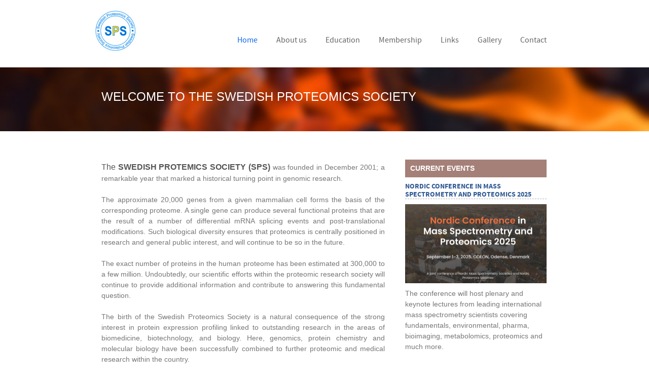

--- FILE ---
content_type: text/html;charset=utf-8
request_url: http://www.sps.se/i/a27833748/2005/02/
body_size: 11048
content:
<!DOCTYPE html PUBLIC "-//W3C//DTD XHTML 1.0 Transitional//EN" "http://www.w3.org/TR/xhtml1/DTD/xhtml1-transitional.dtd"><html lang="en" xml:lang="en" xmlns="http://www.w3.org/1999/xhtml" class=" h24_page_home touch-menu-fix js-bundles faux-section-support h24mobile design-33 theme-323" >
<head>
	<meta name="keywords" content="SPS, Swedish Proteomics Society, Proteomics, activities, symposium, conference, meeting, metings" />
	<meta name="description" property="og:description" content="The Swedish Proteomics Society (SPS) intends to promote activities within the Proteomics field in Sweden and also acts as an interface to the international Proteomics programs." />

	
		
	<link rel="alternate" type="application/rss+xml" href="/RSS/Blog" title="2005-02 - Swedish Proteomics Society" />
	<title>2005-02 - Swedish Proteomics Society</title>

			<style type="text/css">
			/* h24-icon */
			@font-face {
    font-family: 'h24-icon';
    src: url('/public/css/fonts/h24icon-webfont.eot');
    src: url('/public/css/fonts/h24icon-webfont.eot?#iefix') format('embedded-opentype'),
         url('/public/css/fonts/h24icon-webfont.woff') format('woff'),
         url('/public/css/fonts/h24icon-webfont.ttf') format('truetype'),
         url('/public/css/fonts/h24icon-webfont.svg#h24-iconicon') format('svg');
    font-weight: normal;
    font-style: normal;
} 

/* Use the following CSS code if you want to use data attributes for inserting your icons */
[data-icon]:before {
	font-family: 'h24-icon';
	content: attr(data-icon);
	speak: none;
	font-weight: normal;
	line-height: 1;
	-webkit-font-smoothing: antialiased;
    -moz-osx-font-smoothing: grayscale;
}

.h24_icon_right_space {
	padding-right: 0.5em;
}
.h24_icon_left_space {
    padding-left: 0.5em;
}

.h24_icon_letterpress {
    /*.opacity(85);*/
    opacity: 0.85;
    filter: alpha(opacity=85);
    text-shadow: rgba(255,255,255,0.2) 0 .1em, rgba(0,0,0,0.4) -0.1em -0.1em;
}		</style>
	
		<script type="text/javascript" src="/public/js/jquery/jquery-1.7.2.min.js"></script>

	<link rel="stylesheet" media="screen" type="text/css" href="//d16pu24ux8h2ex.cloudfront.net/css/bundles/H24DLiveMode-0/3527bc1a20cf4ef2e4cf4681b7930dad.h24.gz.css" />
<link rel="stylesheet" media="screen" type="text/css" href="/Page/H24-Combined-CSS?v=239&amp;iv=426&amp;h=208975&amp;ci=27833748" />

<style type="text/css">
/* Source Sans */
/*! License for this font can be found at:SIL Open Font License 1.1 (http://scripts.sil.org/OFL) !*/ @font-face {font-family:'SourceSansPro';src:url('/public/css/fonts/SourceSansPro-Bold-webfont.eot');src:url('/public/css/fonts/SourceSansPro-Bold-webfont.eot?#iefix') format('embedded-opentype'), url('/public/css/fonts/SourceSansPro-Bold-webfont.woff') format('woff'), url('/public/css/fonts/SourceSansPro-Bold-webfont.ttf') format('truetype'), url('/public/css/fonts/SourceSansPro-Bold-webfont.svg#SourceSansPro') format('svg');font-weight:bold;font-style:normal;}@font-face {font-family:'SourceSansPro';src:url('/public/css/fonts/SourceSansPro-BoldIt-webfont.eot');src:url('/public/css/fonts/SourceSansPro-BoldIt-webfont.eot?#iefix') format('embedded-opentype'), url('/public/css/fonts/SourceSansPro-BoldIt-webfont.woff') format('woff'), url('/public/css/fonts/SourceSansPro-BoldIt-webfont.ttf') format('truetype'), url('/public/css/fonts/SourceSansPro-BoldIt-webfont.svg#SourceSansPro') format('svg');font-weight:bold;font-style:italic;}@font-face {font-family:'SourceSansPro';src:url('/public/css/fonts/SourceSansPro-Regular-webfont.eot');src:url('/public/css/fonts/SourceSansPro-Regular-webfont.eot?#iefix') format('embedded-opentype'), url('/public/css/fonts/SourceSansPro-Regular-webfont.woff') format('woff'), url('/public/css/fonts/SourceSansPro-Regular-webfont.ttf') format('truetype'), url('/public/css/fonts/SourceSansPro-Regular-webfont.svg#SourceSansPro') format('svg');font-weight:normal;font-style:normal;}@font-face {font-family:'SourceSansPro';src:url('/public/css/fonts/SourceSansPro-It-webfont.eot');src:url('/public/css/fonts/SourceSansPro-It-webfont.eot?#iefix') format('embedded-opentype'), url('/public/css/fonts/SourceSansPro-It-webfont.woff') format('woff'), url('/public/css/fonts/SourceSansPro-It-webfont.ttf') format('truetype'), url('/public/css/fonts/SourceSansPro-It-webfont.svg#SourceSansPro') format('svg');font-weight:normal;font-style:italic;}
</style>

<style type="text/css">
/* Bebas Neue */
/*! License for this font can be found at:http://www.fontsquirrel.com/license/bebas-neue !*/ @font-face {font-family:'BebasNeueRegular';src:url('/public/css/fonts/BebasNeue-webfont.eot');src:local('☺'), url('/public/css/fonts/BebasNeue-webfont.woff') format('woff'), url('/public/css/fonts/BebasNeue-webfont.ttf') format('truetype'), url('/public/css/fonts/BebasNeue-webfont.svg#webfontkEV7KIuF') format('svg');font-weight:normal;font-style:normal;}
</style>

<style type="text/css">
.h24-u-documentBackgroundHolder {background-repeat:repeat-x;background-attachment:scroll;background-position:center top;background-size:auto;background-color:#ffffff;background-image:url('https://h24-original.s3.amazonaws.com/208975/19028339-HTg9L.jpg');}.h24-u-documentBackgroundHolder .h24-u-documentBackgroundHolder-opacity-color {background-color:#ffffff;opacity:0;}.pp-FauxSection-index0 {background-repeat:no-repeat;background-attachment:scroll;background-size:cover;background-position:center center;background-image:url('https://d16pu24ux8h2ex.cloudfront.net/resource-library/background-images/barbecue.jpg');}.pp-FauxSection-index0:before {background-color:#0A0F1C;opacity:0;}.pp-FauxSection-index1 {background-color:ffffff;background-image:none;}</style>





		<style type="text/css">
	.H24-Mobile-DesktopFooter {
		display:block;
	}
	</style>

					<style type="text/css">
		.responsive_header_panel {
			background-color: #121212 !important;
			color: #FFF !important;
		}

		.responsive_header_panel .header_panel_main .mobile-nav {
			background-color: #121212 !important;
		}

		.responsive_menu_action .hamburger_toggle_button_iconbar {
			background-color: #EEE !important;
		}

		.responsive_header_panel .page_title a:link,
		.responsive_header_panel .page_title a:visited {
			color: #FFF !important;
		}

		.h24mobile .responsive_nav_main .menu_level_1 li a,
		.h24mobile .responsive_nav_main .menu_level_1 li a:link,
		.h24mobile .responsive_nav_main .menu_level_1 li a:active,
		.h24mobile .responsive_nav_main .menu_level_1 li a:visited {
			background-color: #1e1e1e !important;
			border-top: 1px solid #383838 !important;
			border-bottom: 0 !important;
			color: #FFF !important;
		}
		.h24mobile .responsive_nav_main li.active > a:link, 
		.h24mobile .responsive_nav_main li.active > a:active,
		.h24mobile .responsive_nav_main li.active > a:visited {
			background-color: #121212 !important;
			color: #FFF !important;
		}

		.h24mobile .responsive_nav_main .menu_level_1 li.menu_submenu_open > a {
			border-top: 1px solid #383838 !important;
			background-color: #121212 !important;
			color: #FFF !important;
		}

		#responsive_flag_nav li a,
		#responsive_flag_nav li a:link,
		#responsive_flag_nav li a:active,
		#responsive_flag_nav li a:visited {
			background-color: #1e1e1e !important;
			border-top: 1px solid #383838 !important;
			border-bottom: 0 !important;
			color: #FFF !important;
		}

		.h24mobile .responsive_header_store_panel {
			background-color: #000000 !important;
		}

		#responsive_menu_icon {
			color: #FFF !important;
		}

	</style>
		<meta name="viewport" content="width=device-width, initial-scale=1.0" />
				<link rel="stylesheet" media="only screen and (max-width: 1023px)" type="text/css" href="//d16pu24ux8h2ex.cloudfront.net/css/bundles/H24MobileMode-0/710578b300f95d4168d83dfcefca172d.h24.gz.css" />		<script type="text/javascript">
		$(function() {
			$h24.mobile.init();
		});
		</script>
		<!-- End of responsive design -->
	


	<!--[if lte IE 7]>
	<script type="text/javascript">
		$(function(){$("#nav li").mouseover(function(){$(this).addClass("hover");}).mouseout(function(){$(this).removeClass("hover");});});
	</script>
	<![endif]-->
	





<style media="print">
	.hidden,#header,#head,.h24_footer,#footer,.h24_bg_image,#h24_webshop,#h24_order_popup,.h24_do_not_print,.alert_message,#h24_jq_tools_gallery,#facebox,#shadowbox_container,#top-menu-wrapper,#leftside,.sf-menu,#h24_simple_top_menu,#menu,#h24_controlPanel, #admin_panel, #add_content_panel, #ap_subMenuHolder,.editing_control_panel, .settings, .h24_minidropdown, .dialog_save_cancel_buttons,#h24_quickstart, #terms, #purchase_dialog, #h24_purchase_manager, .h24_dialog,#sortable_helper, .simplebit_tab, #h24_picnik_container, .visibility_hidden,.pp-FauxSection, .responsive_container{display:none !important;}/*! Non-supported blocks !*/ .h24_galleria_block {display:none !important;}/*! Make content wide !*/ .h24_heading span,.h24_content_container {width:95% !important;}.h24_collection {float:left;padding:10px;margin-bottom:20px;max-width:100% !important;width:auto !important;}.h24_collection_newline {clear:both;}.block_container {margin:0 10px 10px 0;}.h24_block_rss_block .mobile_fluid_width {width:95% !important;}.h24_content_container img {max-width:100% !important;}/*! Reset block height !*/ .block_container {min-height:auto !important;}.sortable {list-style-type:none;}body, .h24_design { background-color:#ffffff !important;;background-image:none !important;font-family:Georgia, Times, serif !important;font-size:11pt;/*!line-height:1.2;!*/ color:#000000 !important;}img {border:0;}p, span, td, th, h1,h2,h3,h4,h5,em,b,strong { color:#000000 !important;}p {margin:0;}li {background-image:none !important;}a:link, a:visited {color:#0059BF;background:transparent;font-weight:bold;text-decoration:underline;}/*! Clearing !*/ .clearer { clear:both; }/*! Simple gallery !*/ div.simple_gallery_content > div {float:left;position:relative;}div.simple_gallery_content  {clear:both;overflow:hidden;width:100%;}/*! Google maps !*/ div.h24_do_print {display:block;}</style>
</head>
<body class="h24-u-documentBackgroundHolder">
<div class="h24-u-documentBackgroundHolder-opacity-color"></div>


<div id="responsive_header_container" class="responsive_container">

<!-- Header panel -->
<div id="responsive_header_panel" class="responsive_header_panel ">
	<section class="header_panel_main">
		<div class="header_panel_nav_title">
							<h2 class="page_title">
					<a href="//www.sps.se/">
						SPS					</a>
				</h2>
						&nbsp;		</div>
		<nav class="mobile-nav">
			<div class="header_panel_nav_flag">
							</div>

						<div class="header_panel_nav_menu">
				<a href="#" id="responsive_menu_icon" class="responsive_menu_action">
					<span class="hamburger_toggle_button_iconbar">&nbsp;</span>
					<span class="hamburger_toggle_button_iconbar">&nbsp;</span>
					<span class="hamburger_toggle_button_iconbar">&nbsp;</span>
				</a>
			</div>
						<div style="clear:both"></div> 
		</nav>
	</section>
	
	<div class="clearer"></div>
</div>




<nav id="responsive_nav_main" class="responsive_nav_main responsive_nav_main_top closed">
	<ul class="menu_level_1">
								<li >
									<a href="/home-27833748">
						Home						
											</a>
											</li>
											<li >
									<a href="/about-us-27838535">
						About us						
											</a>
											</li>
											<li >
									<a href="/education-30528069">
						Education						
											</a>
											</li>
											<li >
									<a href="/membership-27833774">
						Membership						
											</a>
											</li>
											<li >
									<a href="/links-27853733">
						Links						
											</a>
											</li>
											<li >
									<a href="/gallery-27942458">
						Gallery						
											</a>
											</li>
											<li >
									<a href="/contact-27833787">
						Contact						
											</a>
											</li>
						</ul>
</nav>
<div style="clear: both"></div></div>
<div class="responsive_nav_overlay hidden" id="responsive_nav_overlay"></div>


<div id="fb-root"></div>

<!-- H24Design Template Start -->
	

	<div class="page">
		<div id="wrapper">
			<div class="container">
				<div id="header">
					<div class="holder">
							<div class="h24_collage_object h24_collage_object_image h24_collage_free_floating_object" style="z-index:101;left:22px;top:17px;">
				<div class="h24_collage_object_content">
							<a href="/" >
							<img src="/public/generate/collage_object.php?id=8622168&amp;h=d41d8cd98f00b204e9800998ecf8427e" alt="SPSlogo" />
			</a>		</div>
	</div>
	

<div class="h24-socialBox-container" style="display:none;" data-section="socialBoxContainer" data-appearance="sidebar_closed" data-active="true" data-linked="no">
																																																																
		</div>

					<div class="navigation">
						<ul id="nav" class="fixTouchNav">
																							<li class="active ">
																			<a href="/">Home</a>
																	</li>
																							<li class=" ">
																			<a href="/about-us-27838535">About us</a>
																	</li>
																							<li class=" ">
																			<a href="/education-30528069">Education</a>
																	</li>
																							<li class=" ">
																			<a href="/membership-27833774">Membership</a>
																	</li>
																							<li class=" ">
																			<a href="/links-27853733">Links</a>
																	</li>
																							<li class=" ">
																			<a href="/gallery-27942458">Gallery</a>
																	</li>
																							<li class=" last">
																			<a href="/contact-27833787">Contact</a>
																	</li>
													</ul>
					</div>
					</div>
				</div>
				<div id="main">
					<div id="content">
						<div id="h24_content_container" style="width:960px" class="h24_content_container" data-design-layout="[&quot;100.000&quot;,&quot;66.666&quot;,&quot;33.333&quot;]" data-layout-id="426"><div id="collection0" style="width:880px;" class="h24_collection h24_first_collection h24_last_collection  h24_first_last_collection h24_faux_section_collection" data-collection-index="0"><div id="block_container_93033317" class="block_container standard_text_block text_block" style="min-height:0px;margin:0;">
		<div id="block_93033317">
													<div class="text_content" id="block_93033317_text_content">
								<p><span style="font-size:24px;"><span style="color:#FFFFFF;">WELCOME TO THE SWEDISH PROTEOMICS SOCIETY</span></span></p>							</div>
					</div>
		<div class="clearer"></div>
</div>

</div><div class="h24_collection_newline  h24_collection_newline_fauxbefore h24_collection_newline_fauxafter"></div><div id="collection1" style="width:559px;" class="h24_collection h24_first_collection    h24_faux_section_collection" data-collection-index="1">		<div id="block_container_93033318" class="block_container h24_block_spacerblock" style="min-height:9px;">
			<div id="block_93033318" >
							</div>
		</div>
<div id="block_container_119693570" class="block_container standard_text_block text_block" style="min-height:0px;margin:0;">
		<div id="block_119693570">
													<div class="text_content" id="block_119693570_text_content">
								<p style="text-align: justify;"><span style="font-size:16px;"><span style="color:#555555;">The <strong>SWEDISH PROTEMICS SOCIETY&nbsp;(SPS)</strong></span></span><span style="font-size:13px;">&nbsp;<span style="font-size:14px;">was founded in December 2001; a remarkable year that marked a historical turning point in genomic research.<br />
<br />
The approximate 20,000 genes from a given mammalian cell forms the basis of the corresponding proteome. A single gene can produce several functional proteins that are the result of a number of differential mRNA splicing events and post-translational modifications. Such biological diversity ensures that proteomics is centrally positioned in research and general public interest, and will continue to be so in the future.</span></span><br />
<br />
<span style="font-size:13px;"><span style="font-size:14px;">The exact number of proteins in the human proteome has been estimated at 300,000 to a few million. Undoubtedly, our scientific efforts within the proteomic research society will continue to provide additional information and contribute to answering this fundamental question.<br />
<br />
The birth of the Swedish Proteomics Society is a natural consequence of the strong interest in protein expression profiling linked to outstanding research in the areas of biomedicine, biotechnology, and biology. Here, genomics, protein chemistry and molecular biology have been successfully combined to further proteomic and medical research within the country.<br />
<br />
The aims of the society are to endorse activities within the proteomic field in Sweden, to interface with international proteomic programs and to develop and further promote state-of-the-art proteomic technology.</span></span></p>
							</div>
					</div>
		<div class="clearer"></div>
</div>



<div id="block_container_104663496" class="block_container divider_block" style="min-height:0px;">
	<div id="block_104663496">
		
	<div class="h24_divider_line_8_container h24_divider_width h24_divider_padding" style="overflow: hidden; width: 559px; margin: 0 auto; padding: 5px 0px 12px 0px ;">
		<div class="h24_divider_line_8" style="background:url(/public/css/common/images/dividers/line_8.png) repeat-x scroll left top transparent; height: 1px;">
		</div>
		</div>
	<div class="clearer"></div>
	</div>
</div>
</div><div id="collection2" style="width:279px;" class="h24_collection  h24_last_collection   h24_faux_section_collection" data-collection-index="2">		<div id="block_container_104663495" class="block_container h24_block_spacerblock" style="min-height:6px;">
			<div id="block_104663495" >
							</div>
		</div>
<div id="block_container_93033315" class="block_container standard_text_block text_block" style="min-height:0px;margin:0;">
		<div id="block_93033315">
														
	<div class="h24_frame_personal h24_frame_width" style="width: 279px; ">
		<div class="h24_frame_personal_style" style="border-width: 0px;border-style: solid;border-color: #ffffff;border-radius: 0px;-moz-border-radius: 0px;-webkit-border-radius: 0px;background-color: #a58078;">
			<div class="h24_frame_personal_text h24_frame_padding" style="padding: 7px 10px 7px 10px "><div class="text_content" ><p><strong><span><span style="color:#FFFFFF;">CURRENT EVENTS</span></span></strong></p></div></div>
			
			<div class="clearer"></div>
		</div>
		</div>
					</div>
		<div class="clearer"></div>
</div>


	
<div id="block_container_121914432" class="block_container h24_block_heading" style="min-height:0px;">
 	<div id="block_121914432">
		<div class="small_heading_block">
												<h2 class="h24_heading ">
						<div id="block_121914432_text_content"  class="">
							Nordic Conference in Mass Spectrometry and Proteomics 2025						</div>
					</h2>
								
								</div>
	</div>
</div>

<div id="block_container_121914434" class="block_container presentation_image_block" style="min-height:0px;">
	<div id="block_121914434">
		<div class="h24_normal_text">
			<div class="h24_image_block_align h24_image_block_align_left    " style="width:279px;border-color:#FFFFFF;" >
																	<img id="block_img_121914434" style="" class="presentation_image_block_image" src="https://dst15js82dk7j.cloudfront.net/208975/101634720-XGgzH.png" srcset="https://dst15js82dk7j.cloudfront.net/208975/101634721-uIREA.png 558w" alt="" title="" />
							</div>
			<span id="block_text_121914434" class="h24_caption h24_image_block_align_left" style="display:none;"></span>
		</div>
	</div>
</div>
<div id="block_container_121914433" class="block_container standard_text_block text_block" style="min-height:0px;margin:0;">
		<div id="block_121914433">
													<div class="text_content" id="block_121914433_text_content">
								<p>The conference will host plenary and keynote lectures from leading international mass spectrometry scientists covering fundamentals, environmental, pharma, bioimaging, metabolomics, proteomics and much more.<br />
<br />
The NordicMSP2025 conference&nbsp;will strengthen the Nordic mass spectrometry and proteomics communities across academia, hospitals, pharma and the biotech industry, and is also an excellent recruiting ground for companies.<br />
<br />
For more info, please see&nbsp;<a href="https://www.nordicmsp2025.com" target="_blank"><span style="color:#0000CD;">https://www.nordicmsp2025.com/</span></a><span style="color:#0000CD;">!</span></p>
							</div>
					</div>
		<div class="clearer"></div>
</div>


	
<div id="block_container_121914429" class="block_container h24_block_heading" style="min-height:0px;">
 	<div id="block_121914429">
		<div class="small_heading_block">
												<h2 class="h24_heading ">
						<div id="block_121914429_text_content"  class="">
							3rd International Top-Down Proteomics Symposium						</div>
					</h2>
								
								</div>
	</div>
</div>

<div id="block_container_121914430" class="block_container presentation_image_block" style="min-height:0px;">
	<div id="block_121914430">
		<div class="h24_normal_text">
			<div class="h24_image_block_align h24_image_block_align_left    " style="width:279px;border-color:#FFFFFF;" >
																	<img id="block_img_121914430" style="" class="presentation_image_block_image" src="https://dst15js82dk7j.cloudfront.net/208975/101634715-V6JLu.jpg" srcset="https://dst15js82dk7j.cloudfront.net/208975/101634716-sy6ZJ.jpg 558w" alt="" title="" />
							</div>
			<span id="block_text_121914430" class="h24_caption h24_image_block_align_left" style="display:none;"></span>
		</div>
	</div>
</div>
<div id="block_container_121914431" class="block_container standard_text_block text_block" style="min-height:0px;margin:0;">
		<div id="block_121914431">
													<div class="text_content" id="block_121914431_text_content">
								<p>The&nbsp;3rd International Top-Down Proteomics Symposium will be taking place in&nbsp;Hamburg, August 26 to 28, 2025!<br />
<br />
The&nbsp;event is being organized&nbsp;<br />
by Andreas Tholey from the University of Kiel, Charlotte Uetrecht from the University of Lübeck,&nbsp;and the board of directors of the Consortium for Top-Down Proteomics.<br />
<br />
For more detailed information, please visit our website <a href="https://www.tdp2025.uni-hamburg.de/en.html" target="_blank"><span style="color:#0000CD;">TDP2025!</span></a></p>
							</div>
					</div>
		<div class="clearer"></div>
</div>


	
<div id="block_container_121914427" class="block_container h24_block_heading" style="min-height:0px;">
 	<div id="block_121914427">
		<div class="small_heading_block">
												<h2 class="h24_heading ">
						<div id="block_121914427_text_content"  class="">
							ASMS 2025 - 73rd Conference on Mass Spectrometry and Allied Topics &nbsp;						</div>
					</h2>
								
								</div>
	</div>
</div>
<div id="block_container_121841812" class="block_container standard_text_block text_block" style="min-height:0px;margin:0;">
		<div id="block_121841812">
													<div class="text_content" id="block_121841812_text_content">
								<p><span>Do not miss the ASMS 2025 - 73rd Conference on Mass Spectrometry and Allied Topics in Baltimore, US 1-5&nbsp;June!&nbsp;<br />
&nbsp;<br />
For more info, please see <a href="https://www.asms.org/conferences/annual-conference/annual-conference-homepage" target="_blank"><span style="color:#0000CD;">ASMS2025!</span></a></span></p>
							</div>
					</div>
		<div class="clearer"></div>
</div>


	
<div id="block_container_121841811" class="block_container h24_block_heading" style="min-height:0px;">
 	<div id="block_121841811">
		<div class="small_heading_block">
												<h2 class="h24_heading ">
						<div id="block_121841811_text_content"  class="">
							REGISTER FOR THE EuPA 2025 CONFERENCE						</div>
					</h2>
								
								</div>
	</div>
</div>
<div id="block_container_121914428" class="block_container standard_text_block text_block" style="min-height:0px;margin:0;">
		<div id="block_121914428">
													<div class="text_content" id="block_121914428_text_content">
								<p><span>Do not miss the EuPA&nbsp;2025 conference in Saint-Malo, France&nbsp;16-20 June!&nbsp;<br />
&nbsp;<br />
For more info, please see&nbsp;<a href="https://eupa2025-stmalo.fr/en/"><span style="color:#0000CD;">https://eupa2025-stmalo.fr/en/.</span></a></span><br />
<br />
<span style="font-size:12px;">Travel grant application deadline: 28&nbsp;February&nbsp;2025<br />
Abstract submission deadline:&nbsp;28&nbsp;March&nbsp;2025</span><br />
<br />
<span>This is an excellent opportunity to renew your <a href="https://www.apotekarsocieteten.se/medlemskap/sig/swedish-proteomics-society/"><span style="color:#FF0000;">SPS/EuPA&nbsp;membership</span></a> and get a discount on the registration fee!</span></p>
							</div>
					</div>
		<div class="clearer"></div>
</div>


<div id="block_container_121841813" class="block_container presentation_image_block" style="min-height:0px;">
	<div id="block_121841813">
		<div class="h24_normal_text">
			<div class="h24_image_block_align h24_image_block_align_left    " style="width:279px;border-color:#FFFFFF;" >
																	<img id="block_img_121841813" style="" class="presentation_image_block_image" src="https://dst15js82dk7j.cloudfront.net/208975/101475802-Yg4Aj.jpg" srcset="https://dst15js82dk7j.cloudfront.net/208975/101475803-AjY5f.jpg 558w" alt="" title="" />
							</div>
			<span id="block_text_121841813" class="h24_caption h24_image_block_align_left" style="display:none;"></span>
		</div>
	</div>
</div>

	
<div id="block_container_121687713" class="block_container h24_block_heading" style="min-height:0px;">
 	<div id="block_121687713">
		<div class="small_heading_block">
												<h2 class="h24_heading ">
						<div id="block_121687713_text_content"  class="">
							<strong>National webinar series in Proteomics in Life Sciences</strong>						</div>
					</h2>
								
								</div>
	</div>
</div>
<div id="block_container_121687714" class="block_container standard_text_block text_block" style="min-height:0px;margin:0;">
		<div id="block_121687714">
													<div class="text_content" id="block_121687714_text_content">
								<p>We continue with our popular zoom-based webinar series in Proteomics in Life Sciences. The webinars are intended for Swedish researchers (students, postdocs, senior researchers) as well as industry representatives active within Sweden.</p>							</div>
					</div>
		<div class="clearer"></div>
</div>


<div id="block_container_121687715" class="block_container presentation_image_block" style="min-height:0px;">
	<div id="block_121687715">
		<div class="h24_normal_text">
			<div class="h24_image_block_align h24_image_block_align_left    " style="width:279px;border-color:#FFFFFF;" >
																	<a href="https://h24-original.s3.amazonaws.com/208975/30844073-NRAf2.png" class="h24-js-iv" title="">
						<img id="block_img_121687715" style="" class="presentation_image_block_image" src="https://dst15js82dk7j.cloudfront.net/208975/101511480-XAg5w.png" srcset="https://dst15js82dk7j.cloudfront.net/208975/101511481-ZwC9n.png 558w" alt="" title="" />
					</a>
							</div>
			<span id="block_text_121687715" class="h24_caption h24_image_block_align_left" style="display:none;"></span>
		</div>
	</div>
</div>
<div id="block_container_121413380" class="block_container standard_text_block text_block" style="min-height:0px;margin:0;">
		<div id="block_121413380">
														
	<div class="h24_frame_personal h24_frame_width" style="width: 279px; ">
		<div class="h24_frame_personal_style" style="border-width: 0px;border-style: solid;border-color: #ffffff;border-radius: 0px;-moz-border-radius: 0px;-webkit-border-radius: 0px;background-color: #a58078;">
			<div class="h24_frame_personal_text h24_frame_padding" style="padding: 7px 10px 7px 10px "><div class="text_content" ><p><strong><span><span style="color:#FFFFFF;">PAST EVENTS</span></span></strong></p></div></div>
			
			<div class="clearer"></div>
		</div>
		</div>
					</div>
		<div class="clearer"></div>
</div>


	
<div id="block_container_121687711" class="block_container h24_block_heading" style="min-height:0px;">
 	<div id="block_121687711">
		<div class="small_heading_block">
												<h2 class="h24_heading h24_heading_center">
						<div id="block_121687711_text_content"  class="h24_heading_center">
							We are happy to welcome you to Gothenburg and the 21st SPS Symposium!						</div>
					</h2>
								
								</div>
	</div>
</div>

<div id="block_container_121590046" class="block_container presentation_image_block" style="min-height:0px;">
	<div id="block_121590046">
		<div class="h24_normal_text">
			<div class="h24_image_block_align h24_image_block_align_left    " style="width:279px;border-color:#FFFFFF;" >
																	<a href="https://mkon.nu/sps_2024" >
						<img id="block_img_121590046" style="" class="presentation_image_block_image" src="https://dst15js82dk7j.cloudfront.net/208975/101074813-KxYg0.png"  srcset="https://dst15js82dk7j.cloudfront.net/208975/101074814-xWukK.png 558w" alt="" title="" />
					</a>
							</div>
			<span id="block_text_121590046" class="h24_caption h24_image_block_align_left" style="display:none;"></span>
		</div>
	</div>
</div>
<div id="block_container_121687712" class="block_container standard_text_block text_block" style="min-height:0px;margin:0;">
		<div id="block_121687712">
													<div class="text_content" id="block_121687712_text_content">
								<p>We are pleased to invite you to participate in our upcoming meeting in Gothenburg, November 21st-22nd, with this year’s theme<font color="#FF0000"><span style="caret-color: rgb(255, 0, 0);">&nbsp;</span></font><span style="color:#008080;"><strong>From Single Cells to Populations</strong></span> highlighting the current developments in the field.<br />
&nbsp;<br />
For more info and registration, please see<strong><span style="color:#008080;">&nbsp;</span><a href="https://mkon.nu/sps_2024" target="_blank"><span style="color:#008080;">https://mkon.nu/sps_2024</span></a><span style="color:#008080;">&nbsp;</span></strong><br />
<br />
The SPS Symposium will bring together students, young fellows, senior researchers, industry partners, world-leading scientists to bridge the broad field of proteomics. With the ambition to highlight cutting-edge achievements in proteomics including proteomics in health and disease, clinical proteomics and precision medicine, biomarker discovery and computational proteomics and bioinformatics with the scientific presentations covering areas from technology developments to latest findings. Our two-day program will offer an attractive combination of keynote lectures and seminars mixed with networking opportunities within poster sessions, exhibitions and social events.<br />
&nbsp;<br />
A poster session will provide the opportunity to present the latest results from your lab. We encourage especially young scientists to participate in the meeting and there will be a prestigious award for the best poster.</p>
							</div>
					</div>
		<div class="clearer"></div>
</div>


	
<div id="block_container_120864900" class="block_container h24_block_heading" style="min-height:59px;">
 	<div id="block_120864900">
		<div class="big_heading_block">
												<h2 class="h24_heading ">
						<div id="block_120864900_text_content"  class="">
							<strong>7th Nordic Proteomics Society Meeting and 20th Swedish Proteomics Society Jubilee Symposium 2023</strong>						</div>
					</h2>
								
								</div>
	</div>
</div>
<div id="block_container_120864901" class="block_container standard_text_block text_block" style="min-height:0px;margin:0;">
		<div id="block_120864901">
													<div class="text_content" id="block_120864901_text_content">
								<p><font color="#000000"><span style="caret-color: rgb(0, 0, 0);"><b>WE THANK ALL OUR SPEAKERS, REGISTERED PARTICIPANTS, SPONSORS AND EXHIBITORS FOR ATTENDING THE NSP 2023 MEEETING!&nbsp;</b></span></font><br />
<br />
The Swedish Proteomics Society SPS invites all scientist, healthcare sector employees, and pharmaceutical and biotechnological companies within proteomics to the <strong>Nordic Proteomics Meeting NPS 2023, which also will be the 20th SPS Jubilee Symposium. The meeting will be held at Scandic Star on the 15-17 November 2023 in Lund, Sweden.</strong></p>
							</div>
					</div>
		<div class="clearer"></div>
</div>


<div id="block_container_113466188" class="block_container blog_block" style="min-height:0px;">
	<div id="block_113466188">
									<div class="h24_normal_text">
											<p>2005 &gt; 02</p>
									</div>
				<div class="h24_normal_text"><a href="/">« Back</a></div>
							<div id="block_113466188_ajax">
					<script type="text/javascript">
	$(function() {	
		$h24.addBlock('BlogPostHeaderBlock', 93033632);
	$h24.addBlock('StandardTextBlock', 93033633);
	$h24.addBlock('BlogTagBlock', 93033634);
	});
</script>

<div>
				<div style="margin-bottom:30px;">
			<div class="h24_post_container">
				<div id="block_container_93033632" class="block_container blog_post_header_block big_heading_block" style="min-height:0px;">
	<div id="block_93033632">
				<h2 class="h24_heading">
		<a href="/2005/02/09/utilizing-the-full-potential-of-mass-spectrometry -28043319">			<span class="flir_big_heading flir_wrap_text" style="display:block; width: 279px">
												Utilizing the Full Potential of Mass Spectrometry 										</span>
		</a>		</h2>
		<div class="h24_blog_share_links_panel h24_normal_text h24_do_not_print">
			<span class="h24_blog_post_header_text ">
				<span class="h24_blog_timestamp"></span>
			
									
			
		</div>
		<div style="clear:both;"></div> 
	</div>
</div>
 
<div id="block_container_93033633" class="block_container standard_text_block text_block" style="min-height:0px;margin:0;">
		<div id="block_93033633">
													<div class="text_content" id="block_93033633_text_content">
								<p>Utilizing the Full Potential of Mass Spectrometry&nbsp;9 February, 2005, Stockholm, Sweden.</p>
							</div>
					</div>
		<div class="clearer"></div>
</div>

									<a class="h24_normal_text" style="position: relative; top: -15px;" href="/2005/02/09/utilizing-the-full-potential-of-mass-spectrometry -28043319">Read the whole post »</a>
											</div>
					</div>
		</div>
				</div>
			</div>
</div>
<div id="block_container_93033310" class="block_container standard_text_block text_block h24_containsImage h24_image-float-left" style="min-height:0px;margin:0;">
		<div id="block_93033310">
														
	<div class="h24_frame_personal h24_frame_width" style="width: 279px; ">
		<div class="h24_frame_personal_style" style="border-width: 1px;border-style: solid;border-color: #e4e4e4;border-radius: 0px;-moz-border-radius: 0px;-webkit-border-radius: 0px;background-color: #ffffff;">
			<div class="h24_frame_personal_text h24_frame_padding" style="padding: 10px 10px 10px 10px "><div id="text_block_image_93033310" class="float-left text_block_image_div h24_normal_text" style="position:relative;width:74px;" >
							<a href="http://www.eupa.org/" target="_blank">
				<img id="block_img_93033310" src="https://h24-original.s3.amazonaws.com/208975/18894996-Y5WMo.jpg?name=European_Proteomics_Association.jpg" width="74" srcset="" alt="European Proteomics Association" title="European Proteomics Association" class="resizeable text_image" />
			</a>
						<span class="h24_caption">European Proteomics Association</span>
	</div>
<div class="text_content" ><br />
<br />
<br />
&nbsp;
<div><br />
<span>EuPA is the federation that encompasses the European national proteomic societies. It was established to&nbsp;coordinate&nbsp;and&nbsp;integrate&nbsp;national initiatives within the field of proteomics. Through education and training, the main objective is to&nbsp;strengthen and promote fundamental proteomic research and applications in Europe.</span></div>
</div></div>
			
			<div class="clearer"></div>
		</div>
		</div>
					</div>
		<div class="clearer"></div>
</div>

<div id="block_container_93033311" class="block_container standard_text_block text_block h24_containsImage h24_image-float-left" style="min-height:0px;margin:0;">
		<div id="block_93033311">
														
	<div class="h24_frame_personal h24_frame_width" style="width: 279px; ">
		<div class="h24_frame_personal_style" style="border-width: 1px;border-style: solid;border-color: #e4e4e4;border-radius: 0px;-moz-border-radius: 0px;-webkit-border-radius: 0px;background-color: #ffffff;">
			<div class="h24_frame_personal_text h24_frame_padding" style="padding: 10px 10px 10px 10px "><div id="text_block_image_93033311" class="float-left text_block_image_div h24_normal_text" style="position:relative;width:68px;" >
							<a href="http://www.hupo.org/" target="_blank">
				<img id="block_img_93033311" src="https://h24-original.s3.amazonaws.com/208975/18895015-ztIXg.jpg?name=Human_Proteome_Organization.jpg" width="68" srcset="" alt="Human Proteome Organization" title="Human Proteome Organization" class="resizeable text_image" />
			</a>
						<span class="h24_caption">Human Proteome Organization</span>
	</div>
<div class="text_content" ><br />
<br />
<br />
&nbsp;
<div><br />
<span>The Human Proteome Organization (HUPO) is an international scientific consortium comprised of proteomic research organizations, academic institutions and industrial partners. HUPO's mission is to define&nbsp; and promote proteomics through international cooperation and collaborations to better understand human disease. This is achieved by fostering the development of new technologies, techniques and training.</span></div>
</div></div>
			
			<div class="clearer"></div>
		</div>
		</div>
					</div>
		<div class="clearer"></div>
</div>

</div><div class="h24_collection_newline h24_last_collection h24_collection_newline_fauxbefore"></div></div>
					</div>
				<div style="clear:both"></div> 
				</div>
			</div>
		</div>
		<div id="footer">
				<div id="h24_footer_content" class="h24_footer_content">		<p><span style="font-size: 13px; color: #c0c0c0;"><span style="font-size: 9px;">[base64]</span></span></p>
<p><span style="color: #000000;">Copyright © SPS 2023</span></p>
<p>&nbsp;</p>
<p><a href="#top">&nbsp;</a></p>	</div>				<div class="H24-Mobile-DesktopFooter">
		<div class="h24_footer_content">
					
			<br/>
							<p class="h24_mobile_show"><a href="?desktop=1" rel="nofollow">View desktop version</a></p>
					</div>
	</div>

		</div>
	</div><!-- H24Design Template End -->





	<script type="text/javascript" src="//d16pu24ux8h2ex.cloudfront.net/js/bundles/H24DLiveMode/2c7f98b343ab2d0dd631008d77d9c495.gz.js"></script>
<script type="text/javascript" src="/public/js/dynamic-resources.php?hid=208975&amp;vl=en-GB&amp;l=1&amp;ac=sv-SE&amp;dl=en-GB"></script>
<script type="text/javascript">
<!--//--><![CDATA[
$(function(){$h24.docReady();});
//]]>
</script>
<!--[if IE 7]><script type="text/javascript">document.getElementsByTagName('html')[0].className += ' ua-ie7';</script><![endif]-->
<!--[if IE 8]><script type="text/javascript">document.getElementsByTagName('html')[0].className += ' ua-ie8';</script><![endif]-->
<!--[if lte IE 8]><script type="text/javascript">document.getElementsByTagName('html')[0].className += ' ua-lte-ie8';</script><![endif]-->
<!--[if IE 9]><script type="text/javascript">document.getElementsByTagName('html')[0].className += ' ua-ie9';</script><![endif]-->
<script type="text/javascript">
<!--//--><![CDATA[

	var $h24 = new h24core({"pageid":10564639,"homepageid":"208975","sessionid":"rmo18b2a77e8hohdukfqeapftqhb1rgc","editorBrandname":"Hemsida24","pageci":"27833748","design_id":"33","theme_id":"323","navigation_selectors":"#nav","design_revision_id":"3204","overflow_item_selector":"#nav > li","overflow_width":"898","overflowing_menu_allowed":false,"ckeditor_html_enabled":false,"blocks":{"StandardTextBlock":["93033317","119693570","93033315","121914433","121914431","121841812","121914428","121687714","121413380","121687712","120864901","93033310","93033311"],"SpacerBlock":["93033318","104663495"],"DividerBlock":["104663496"],"BigHeadingBlock":["121914432","121914429","121914427","121841811","121687713","121687711","120864900"],"PresentationImageBlock":["121914434","121914430","121841813","121687715","121590046"],"BlogBlock":["113466188"]},"lang":"sv-SE","imageViewer":"Fancybox","isMobile":true,"hasActiveStore":false}); 
				
	$(function() {
		// Background-attachment equal to fixed is not working so good on mobiles/tablets, so replace with 
		// scroll instead only on body and page faux sections.
		if ($(window).width() <= 1280 && Modernizr.touch)
		{
			// MOBILE TOUCH DEVICE
			
			if ($('body').css('backgroundAttachment') === 'fixed')
			{
				$('body').css('backgroundAttachment', 'scroll');
			}

			$('.pp-FauxSection').each(function() {
				var $this = $(this);

				if ($this.css('backgroundAttachment') === 'fixed')
				{
					$this.css('backgroundAttachment', 'scroll');
				}
			});
		}
	});


//]]>
</script>
<script type="text/javascript">
/* <![CDATA[ */
document.write('<div id="h24_webshop" class="hidden h24_do_not_print"><div id="h24_webshop_wrapper"><div id="h24_webshop_toggle" class="toggle_webshop"><span>Varukorg</span></div><div id="h24_webshop_content"></div><!'+'--[if lte IE 6.5]><iframe></iframe><![endif]--></div></div>');
document.write('<div data-color="#000000" data-opacity="0.3" data-speed="500" class="h24_jqt_simple_overlay h24_do_not_print" id="h24_jq_tools_gallery" ><a class="h24_jqt_prev">Previous</a><a class="h24_jqt_next">Next</a><div class="h24_jqt_info"></div><img class="h24_jqt_progress" src="/public/js/jquery/jquery_tools/flowplayer/loading.gif" alt="Loading..." /></div>');
$(function() {
	var a = new Image(1,1);
	a.src="/public/js/h24ca_ddb.php?hid=208975&referer="+encodeURIComponent(document.referrer)+"&r="+Math.random()*1000000;
});
/* ]]> */
</script>



<script type="text/javascript">
$(function() {
		var iframesOnPage = $('iframe').size();

	if (iframesOnPage > 0) {
		setInterval(function() {
			$h24.fauxSections.reposition();
		}, 500);
	}
});
</script>

</body>
	<script type="text/javascript">
				$(function() {
			// Load font awesome dynamically
			(function() {
				var l = document.createElement('link');
				l.rel = 'stylesheet';
				l.href = '//cdnjs.cloudflare.com/ajax/libs/font-awesome/4.7.0/css/font-awesome.min.css';
				var h = document.getElementsByTagName('head')[0];
				h.parentNode.insertBefore(l, h);
			})();
		});
	</script>

					<script type="text/javascript">
		(function($, undefined) {
			$(function() {
				// Only add recaptcha script if any form blocks exists
				if ($('#h24_content_container .form_block').size() > 0) {
					var script = document.createElement("script");
				    script.type = "text/javascript";
				    script.src = "https://www.google.com/recaptcha/api.js?hl=en";
				    script.defer = true;
				    script.async = true;

				    $("head").append(script);
				}
			});
		})(jQuery);
		</script>
	</html>
